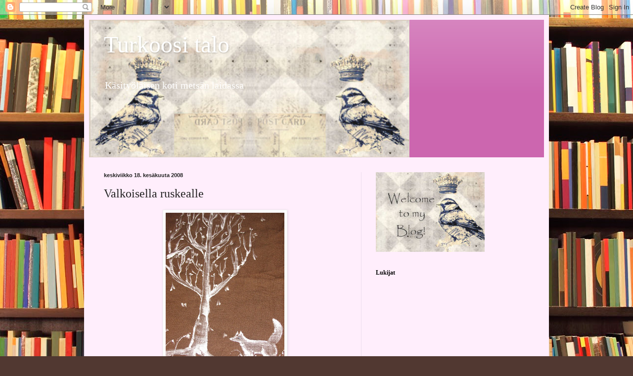

--- FILE ---
content_type: text/html; charset=UTF-8
request_url: https://turkoositalo.blogspot.com/2008/06/valkoisella-ruskealle.html
body_size: 14380
content:
<!DOCTYPE html>
<html class='v2' dir='ltr' lang='fi'>
<head>
<link href='https://www.blogger.com/static/v1/widgets/4128112664-css_bundle_v2.css' rel='stylesheet' type='text/css'/>
<meta content='width=1100' name='viewport'/>
<meta content='text/html; charset=UTF-8' http-equiv='Content-Type'/>
<meta content='blogger' name='generator'/>
<link href='https://turkoositalo.blogspot.com/favicon.ico' rel='icon' type='image/x-icon'/>
<link href='http://turkoositalo.blogspot.com/2008/06/valkoisella-ruskealle.html' rel='canonical'/>
<link rel="alternate" type="application/atom+xml" title="Turkoosi talo - Atom" href="https://turkoositalo.blogspot.com/feeds/posts/default" />
<link rel="alternate" type="application/rss+xml" title="Turkoosi talo - RSS" href="https://turkoositalo.blogspot.com/feeds/posts/default?alt=rss" />
<link rel="service.post" type="application/atom+xml" title="Turkoosi talo - Atom" href="https://www.blogger.com/feeds/4683918273563681807/posts/default" />

<link rel="alternate" type="application/atom+xml" title="Turkoosi talo - Atom" href="https://turkoositalo.blogspot.com/feeds/1972344256656308891/comments/default" />
<!--Can't find substitution for tag [blog.ieCssRetrofitLinks]-->
<link href='https://blogger.googleusercontent.com/img/b/R29vZ2xl/AVvXsEgXcPhKD3MsU97z41OPS-1nUAG0BJceDZWA3FwKG4qNzAUu4xSX9QTk4kcEdDr_GIXvP62lXLnLE8x4d8opfuxw582kGAfBzl7W48UltAwK2GlBjfVjcI46dbcKSUDAyvPzdhsgKmifNbE/s320/100608+001.jpg' rel='image_src'/>
<meta content='http://turkoositalo.blogspot.com/2008/06/valkoisella-ruskealle.html' property='og:url'/>
<meta content='Valkoisella ruskealle' property='og:title'/>
<meta content='Omista aiheistaan ei tunnu pääsevän eroon. Värjäsin pellavaa mekkoihin, ruskeaa oli tilattu ja tilkkuja tietysti jäi. Lauantain työnäytökses...' property='og:description'/>
<meta content='https://blogger.googleusercontent.com/img/b/R29vZ2xl/AVvXsEgXcPhKD3MsU97z41OPS-1nUAG0BJceDZWA3FwKG4qNzAUu4xSX9QTk4kcEdDr_GIXvP62lXLnLE8x4d8opfuxw582kGAfBzl7W48UltAwK2GlBjfVjcI46dbcKSUDAyvPzdhsgKmifNbE/w1200-h630-p-k-no-nu/100608+001.jpg' property='og:image'/>
<title>Turkoosi talo: Valkoisella ruskealle</title>
<style id='page-skin-1' type='text/css'><!--
/*
-----------------------------------------------
Blogger Template Style
Name:     Simple
Designer: Blogger
URL:      www.blogger.com
----------------------------------------------- */
/* Content
----------------------------------------------- */
body {
font: normal normal 14px Georgia, Utopia, 'Palatino Linotype', Palatino, serif;
color: #222222;
background: #513831 url(//themes.googleusercontent.com/image?id=1KH22PlFqsiVYxboQNAoJjYmRbw5M4REHmdJbHT5M2x9zVMGrCqwSjZvaQW_A10KPc6Il) repeat scroll top center /* Credit: luoman (http://www.istockphoto.com/googleimages.php?id=11394138&amp;platform=blogger) */;
padding: 0 40px 40px 40px;
}
html body .region-inner {
min-width: 0;
max-width: 100%;
width: auto;
}
h2 {
font-size: 22px;
}
a:link {
text-decoration:none;
color: #7f0099;
}
a:visited {
text-decoration:none;
color: #888888;
}
a:hover {
text-decoration:underline;
color: #9800ff;
}
.body-fauxcolumn-outer .fauxcolumn-inner {
background: transparent none repeat scroll top left;
_background-image: none;
}
.body-fauxcolumn-outer .cap-top {
position: absolute;
z-index: 1;
height: 400px;
width: 100%;
}
.body-fauxcolumn-outer .cap-top .cap-left {
width: 100%;
background: transparent none repeat-x scroll top left;
_background-image: none;
}
.content-outer {
-moz-box-shadow: 0 0 40px rgba(0, 0, 0, .15);
-webkit-box-shadow: 0 0 5px rgba(0, 0, 0, .15);
-goog-ms-box-shadow: 0 0 10px #333333;
box-shadow: 0 0 40px rgba(0, 0, 0, .15);
margin-bottom: 1px;
}
.content-inner {
padding: 10px 10px;
}
.content-inner {
background-color: #ffeefc;
}
/* Header
----------------------------------------------- */
.header-outer {
background: #cc66af url(//www.blogblog.com/1kt/simple/gradients_light.png) repeat-x scroll 0 -400px;
_background-image: none;
}
.Header h1 {
font: normal normal 48px Georgia, Utopia, 'Palatino Linotype', Palatino, serif;
color: #ffffff;
text-shadow: 1px 2px 3px rgba(0, 0, 0, .2);
}
.Header h1 a {
color: #ffffff;
}
.Header .description {
font-size: 140%;
color: #ffffff;
}
.header-inner .Header .titlewrapper {
padding: 22px 30px;
}
.header-inner .Header .descriptionwrapper {
padding: 0 30px;
}
/* Tabs
----------------------------------------------- */
.tabs-inner .section:first-child {
border-top: 0 solid #edddee;
}
.tabs-inner .section:first-child ul {
margin-top: -0;
border-top: 0 solid #edddee;
border-left: 0 solid #edddee;
border-right: 0 solid #edddee;
}
.tabs-inner .widget ul {
background: #ffeefc none repeat-x scroll 0 -800px;
_background-image: none;
border-bottom: 1px solid #edddee;
margin-top: 0;
margin-left: -30px;
margin-right: -30px;
}
.tabs-inner .widget li a {
display: inline-block;
padding: .6em 1em;
font: normal normal 16px Georgia, Utopia, 'Palatino Linotype', Palatino, serif;
color: #997799;
border-left: 1px solid #ffeefc;
border-right: 1px solid #edddee;
}
.tabs-inner .widget li:first-child a {
border-left: none;
}
.tabs-inner .widget li.selected a, .tabs-inner .widget li a:hover {
color: #000000;
background-color: #ffeefc;
text-decoration: none;
}
/* Columns
----------------------------------------------- */
.main-outer {
border-top: 0 solid #edddee;
}
.fauxcolumn-left-outer .fauxcolumn-inner {
border-right: 1px solid #edddee;
}
.fauxcolumn-right-outer .fauxcolumn-inner {
border-left: 1px solid #edddee;
}
/* Headings
----------------------------------------------- */
div.widget > h2,
div.widget h2.title {
margin: 0 0 1em 0;
font: normal bold 12px Georgia, Utopia, 'Palatino Linotype', Palatino, serif;
color: #000000;
}
/* Widgets
----------------------------------------------- */
.widget .zippy {
color: #999999;
text-shadow: 2px 2px 1px rgba(0, 0, 0, .1);
}
.widget .popular-posts ul {
list-style: none;
}
/* Posts
----------------------------------------------- */
h2.date-header {
font: normal bold 11px Arial, Tahoma, Helvetica, FreeSans, sans-serif;
}
.date-header span {
background-color: transparent;
color: #222222;
padding: inherit;
letter-spacing: inherit;
margin: inherit;
}
.main-inner {
padding-top: 30px;
padding-bottom: 30px;
}
.main-inner .column-center-inner {
padding: 0 15px;
}
.main-inner .column-center-inner .section {
margin: 0 15px;
}
.post {
margin: 0 0 25px 0;
}
h3.post-title, .comments h4 {
font: normal normal 24px Georgia, Utopia, 'Palatino Linotype', Palatino, serif;
margin: .75em 0 0;
}
.post-body {
font-size: 110%;
line-height: 1.4;
position: relative;
}
.post-body img, .post-body .tr-caption-container, .Profile img, .Image img,
.BlogList .item-thumbnail img {
padding: 2px;
background: #ffffff;
border: 1px solid #eeeeee;
-moz-box-shadow: 1px 1px 5px rgba(0, 0, 0, .1);
-webkit-box-shadow: 1px 1px 5px rgba(0, 0, 0, .1);
box-shadow: 1px 1px 5px rgba(0, 0, 0, .1);
}
.post-body img, .post-body .tr-caption-container {
padding: 5px;
}
.post-body .tr-caption-container {
color: #222222;
}
.post-body .tr-caption-container img {
padding: 0;
background: transparent;
border: none;
-moz-box-shadow: 0 0 0 rgba(0, 0, 0, .1);
-webkit-box-shadow: 0 0 0 rgba(0, 0, 0, .1);
box-shadow: 0 0 0 rgba(0, 0, 0, .1);
}
.post-header {
margin: 0 0 1.5em;
line-height: 1.6;
font-size: 90%;
}
.post-footer {
margin: 20px -2px 0;
padding: 5px 10px;
color: #66555e;
background-color: #eeddea;
border-bottom: 1px solid #eeeeee;
line-height: 1.6;
font-size: 90%;
}
#comments .comment-author {
padding-top: 1.5em;
border-top: 1px solid #edddee;
background-position: 0 1.5em;
}
#comments .comment-author:first-child {
padding-top: 0;
border-top: none;
}
.avatar-image-container {
margin: .2em 0 0;
}
#comments .avatar-image-container img {
border: 1px solid #eeeeee;
}
/* Comments
----------------------------------------------- */
.comments .comments-content .icon.blog-author {
background-repeat: no-repeat;
background-image: url([data-uri]);
}
.comments .comments-content .loadmore a {
border-top: 1px solid #999999;
border-bottom: 1px solid #999999;
}
.comments .comment-thread.inline-thread {
background-color: #eeddea;
}
.comments .continue {
border-top: 2px solid #999999;
}
/* Accents
---------------------------------------------- */
.section-columns td.columns-cell {
border-left: 1px solid #edddee;
}
.blog-pager {
background: transparent none no-repeat scroll top center;
}
.blog-pager-older-link, .home-link,
.blog-pager-newer-link {
background-color: #ffeefc;
padding: 5px;
}
.footer-outer {
border-top: 0 dashed #bbbbbb;
}
/* Mobile
----------------------------------------------- */
body.mobile  {
background-size: auto;
}
.mobile .body-fauxcolumn-outer {
background: transparent none repeat scroll top left;
}
.mobile .body-fauxcolumn-outer .cap-top {
background-size: 100% auto;
}
.mobile .content-outer {
-webkit-box-shadow: 0 0 3px rgba(0, 0, 0, .15);
box-shadow: 0 0 3px rgba(0, 0, 0, .15);
}
.mobile .tabs-inner .widget ul {
margin-left: 0;
margin-right: 0;
}
.mobile .post {
margin: 0;
}
.mobile .main-inner .column-center-inner .section {
margin: 0;
}
.mobile .date-header span {
padding: 0.1em 10px;
margin: 0 -10px;
}
.mobile h3.post-title {
margin: 0;
}
.mobile .blog-pager {
background: transparent none no-repeat scroll top center;
}
.mobile .footer-outer {
border-top: none;
}
.mobile .main-inner, .mobile .footer-inner {
background-color: #ffeefc;
}
.mobile-index-contents {
color: #222222;
}
.mobile-link-button {
background-color: #7f0099;
}
.mobile-link-button a:link, .mobile-link-button a:visited {
color: #ffffff;
}
.mobile .tabs-inner .section:first-child {
border-top: none;
}
.mobile .tabs-inner .PageList .widget-content {
background-color: #ffeefc;
color: #000000;
border-top: 1px solid #edddee;
border-bottom: 1px solid #edddee;
}
.mobile .tabs-inner .PageList .widget-content .pagelist-arrow {
border-left: 1px solid #edddee;
}

--></style>
<style id='template-skin-1' type='text/css'><!--
body {
min-width: 940px;
}
.content-outer, .content-fauxcolumn-outer, .region-inner {
min-width: 940px;
max-width: 940px;
_width: 940px;
}
.main-inner .columns {
padding-left: 0;
padding-right: 370px;
}
.main-inner .fauxcolumn-center-outer {
left: 0;
right: 370px;
/* IE6 does not respect left and right together */
_width: expression(this.parentNode.offsetWidth -
parseInt("0") -
parseInt("370px") + 'px');
}
.main-inner .fauxcolumn-left-outer {
width: 0;
}
.main-inner .fauxcolumn-right-outer {
width: 370px;
}
.main-inner .column-left-outer {
width: 0;
right: 100%;
margin-left: -0;
}
.main-inner .column-right-outer {
width: 370px;
margin-right: -370px;
}
#layout {
min-width: 0;
}
#layout .content-outer {
min-width: 0;
width: 800px;
}
#layout .region-inner {
min-width: 0;
width: auto;
}
body#layout div.add_widget {
padding: 8px;
}
body#layout div.add_widget a {
margin-left: 32px;
}
--></style>
<style>
    body {background-image:url(\/\/themes.googleusercontent.com\/image?id=1KH22PlFqsiVYxboQNAoJjYmRbw5M4REHmdJbHT5M2x9zVMGrCqwSjZvaQW_A10KPc6Il);}
    
@media (max-width: 200px) { body {background-image:url(\/\/themes.googleusercontent.com\/image?id=1KH22PlFqsiVYxboQNAoJjYmRbw5M4REHmdJbHT5M2x9zVMGrCqwSjZvaQW_A10KPc6Il&options=w200);}}
@media (max-width: 400px) and (min-width: 201px) { body {background-image:url(\/\/themes.googleusercontent.com\/image?id=1KH22PlFqsiVYxboQNAoJjYmRbw5M4REHmdJbHT5M2x9zVMGrCqwSjZvaQW_A10KPc6Il&options=w400);}}
@media (max-width: 800px) and (min-width: 401px) { body {background-image:url(\/\/themes.googleusercontent.com\/image?id=1KH22PlFqsiVYxboQNAoJjYmRbw5M4REHmdJbHT5M2x9zVMGrCqwSjZvaQW_A10KPc6Il&options=w800);}}
@media (max-width: 1200px) and (min-width: 801px) { body {background-image:url(\/\/themes.googleusercontent.com\/image?id=1KH22PlFqsiVYxboQNAoJjYmRbw5M4REHmdJbHT5M2x9zVMGrCqwSjZvaQW_A10KPc6Il&options=w1200);}}
/* Last tag covers anything over one higher than the previous max-size cap. */
@media (min-width: 1201px) { body {background-image:url(\/\/themes.googleusercontent.com\/image?id=1KH22PlFqsiVYxboQNAoJjYmRbw5M4REHmdJbHT5M2x9zVMGrCqwSjZvaQW_A10KPc6Il&options=w1600);}}
  </style>
<link href='https://www.blogger.com/dyn-css/authorization.css?targetBlogID=4683918273563681807&amp;zx=a27ecfcd-a07e-4b57-9219-e78d017dbd36' media='none' onload='if(media!=&#39;all&#39;)media=&#39;all&#39;' rel='stylesheet'/><noscript><link href='https://www.blogger.com/dyn-css/authorization.css?targetBlogID=4683918273563681807&amp;zx=a27ecfcd-a07e-4b57-9219-e78d017dbd36' rel='stylesheet'/></noscript>
<meta name='google-adsense-platform-account' content='ca-host-pub-1556223355139109'/>
<meta name='google-adsense-platform-domain' content='blogspot.com'/>

</head>
<body class='loading variant-literate'>
<div class='navbar section' id='navbar' name='Navigointipalkki'><div class='widget Navbar' data-version='1' id='Navbar1'><script type="text/javascript">
    function setAttributeOnload(object, attribute, val) {
      if(window.addEventListener) {
        window.addEventListener('load',
          function(){ object[attribute] = val; }, false);
      } else {
        window.attachEvent('onload', function(){ object[attribute] = val; });
      }
    }
  </script>
<div id="navbar-iframe-container"></div>
<script type="text/javascript" src="https://apis.google.com/js/platform.js"></script>
<script type="text/javascript">
      gapi.load("gapi.iframes:gapi.iframes.style.bubble", function() {
        if (gapi.iframes && gapi.iframes.getContext) {
          gapi.iframes.getContext().openChild({
              url: 'https://www.blogger.com/navbar/4683918273563681807?po\x3d1972344256656308891\x26origin\x3dhttps://turkoositalo.blogspot.com',
              where: document.getElementById("navbar-iframe-container"),
              id: "navbar-iframe"
          });
        }
      });
    </script><script type="text/javascript">
(function() {
var script = document.createElement('script');
script.type = 'text/javascript';
script.src = '//pagead2.googlesyndication.com/pagead/js/google_top_exp.js';
var head = document.getElementsByTagName('head')[0];
if (head) {
head.appendChild(script);
}})();
</script>
</div></div>
<div class='body-fauxcolumns'>
<div class='fauxcolumn-outer body-fauxcolumn-outer'>
<div class='cap-top'>
<div class='cap-left'></div>
<div class='cap-right'></div>
</div>
<div class='fauxborder-left'>
<div class='fauxborder-right'></div>
<div class='fauxcolumn-inner'>
</div>
</div>
<div class='cap-bottom'>
<div class='cap-left'></div>
<div class='cap-right'></div>
</div>
</div>
</div>
<div class='content'>
<div class='content-fauxcolumns'>
<div class='fauxcolumn-outer content-fauxcolumn-outer'>
<div class='cap-top'>
<div class='cap-left'></div>
<div class='cap-right'></div>
</div>
<div class='fauxborder-left'>
<div class='fauxborder-right'></div>
<div class='fauxcolumn-inner'>
</div>
</div>
<div class='cap-bottom'>
<div class='cap-left'></div>
<div class='cap-right'></div>
</div>
</div>
</div>
<div class='content-outer'>
<div class='content-cap-top cap-top'>
<div class='cap-left'></div>
<div class='cap-right'></div>
</div>
<div class='fauxborder-left content-fauxborder-left'>
<div class='fauxborder-right content-fauxborder-right'></div>
<div class='content-inner'>
<header>
<div class='header-outer'>
<div class='header-cap-top cap-top'>
<div class='cap-left'></div>
<div class='cap-right'></div>
</div>
<div class='fauxborder-left header-fauxborder-left'>
<div class='fauxborder-right header-fauxborder-right'></div>
<div class='region-inner header-inner'>
<div class='header section' id='header' name='Otsikko'><div class='widget Header' data-version='1' id='Header1'>
<div id="header-inner" style="background-image: url(&quot;//1.bp.blogspot.com/_2oMbL1fLCDw/SnmjSbww2UI/AAAAAAAABFk/C-PYN9HYf-E/S1600-R/a+bird+header+2+column.jpg&quot;); background-position: left; width: 648px; min-height: 278px; _height: 278px; background-repeat: no-repeat; ">
<div class='titlewrapper' style='background: transparent'>
<h1 class='title' style='background: transparent; border-width: 0px'>
<a href='https://turkoositalo.blogspot.com/'>
Turkoosi talo
</a>
</h1>
</div>
<div class='descriptionwrapper'>
<p class='description'><span>Käsityöläisen koti metsän laidassa</span></p>
</div>
</div>
</div></div>
</div>
</div>
<div class='header-cap-bottom cap-bottom'>
<div class='cap-left'></div>
<div class='cap-right'></div>
</div>
</div>
</header>
<div class='tabs-outer'>
<div class='tabs-cap-top cap-top'>
<div class='cap-left'></div>
<div class='cap-right'></div>
</div>
<div class='fauxborder-left tabs-fauxborder-left'>
<div class='fauxborder-right tabs-fauxborder-right'></div>
<div class='region-inner tabs-inner'>
<div class='tabs no-items section' id='crosscol' name='Kaikki sarakkeet'></div>
<div class='tabs no-items section' id='crosscol-overflow' name='Cross-Column 2'></div>
</div>
</div>
<div class='tabs-cap-bottom cap-bottom'>
<div class='cap-left'></div>
<div class='cap-right'></div>
</div>
</div>
<div class='main-outer'>
<div class='main-cap-top cap-top'>
<div class='cap-left'></div>
<div class='cap-right'></div>
</div>
<div class='fauxborder-left main-fauxborder-left'>
<div class='fauxborder-right main-fauxborder-right'></div>
<div class='region-inner main-inner'>
<div class='columns fauxcolumns'>
<div class='fauxcolumn-outer fauxcolumn-center-outer'>
<div class='cap-top'>
<div class='cap-left'></div>
<div class='cap-right'></div>
</div>
<div class='fauxborder-left'>
<div class='fauxborder-right'></div>
<div class='fauxcolumn-inner'>
</div>
</div>
<div class='cap-bottom'>
<div class='cap-left'></div>
<div class='cap-right'></div>
</div>
</div>
<div class='fauxcolumn-outer fauxcolumn-left-outer'>
<div class='cap-top'>
<div class='cap-left'></div>
<div class='cap-right'></div>
</div>
<div class='fauxborder-left'>
<div class='fauxborder-right'></div>
<div class='fauxcolumn-inner'>
</div>
</div>
<div class='cap-bottom'>
<div class='cap-left'></div>
<div class='cap-right'></div>
</div>
</div>
<div class='fauxcolumn-outer fauxcolumn-right-outer'>
<div class='cap-top'>
<div class='cap-left'></div>
<div class='cap-right'></div>
</div>
<div class='fauxborder-left'>
<div class='fauxborder-right'></div>
<div class='fauxcolumn-inner'>
</div>
</div>
<div class='cap-bottom'>
<div class='cap-left'></div>
<div class='cap-right'></div>
</div>
</div>
<!-- corrects IE6 width calculation -->
<div class='columns-inner'>
<div class='column-center-outer'>
<div class='column-center-inner'>
<div class='main section' id='main' name='Ensisijainen'><div class='widget Blog' data-version='1' id='Blog1'>
<div class='blog-posts hfeed'>

          <div class="date-outer">
        
<h2 class='date-header'><span>keskiviikko 18. kesäkuuta 2008</span></h2>

          <div class="date-posts">
        
<div class='post-outer'>
<div class='post hentry uncustomized-post-template' itemprop='blogPost' itemscope='itemscope' itemtype='http://schema.org/BlogPosting'>
<meta content='https://blogger.googleusercontent.com/img/b/R29vZ2xl/AVvXsEgXcPhKD3MsU97z41OPS-1nUAG0BJceDZWA3FwKG4qNzAUu4xSX9QTk4kcEdDr_GIXvP62lXLnLE8x4d8opfuxw582kGAfBzl7W48UltAwK2GlBjfVjcI46dbcKSUDAyvPzdhsgKmifNbE/s320/100608+001.jpg' itemprop='image_url'/>
<meta content='4683918273563681807' itemprop='blogId'/>
<meta content='1972344256656308891' itemprop='postId'/>
<a name='1972344256656308891'></a>
<h3 class='post-title entry-title' itemprop='name'>
Valkoisella ruskealle
</h3>
<div class='post-header'>
<div class='post-header-line-1'></div>
</div>
<div class='post-body entry-content' id='post-body-1972344256656308891' itemprop='description articleBody'>
<a href="https://blogger.googleusercontent.com/img/b/R29vZ2xl/AVvXsEgXcPhKD3MsU97z41OPS-1nUAG0BJceDZWA3FwKG4qNzAUu4xSX9QTk4kcEdDr_GIXvP62lXLnLE8x4d8opfuxw582kGAfBzl7W48UltAwK2GlBjfVjcI46dbcKSUDAyvPzdhsgKmifNbE/s1600-h/100608+001.jpg"><img alt="" border="0" id="BLOGGER_PHOTO_ID_5213248242977602818" src="https://blogger.googleusercontent.com/img/b/R29vZ2xl/AVvXsEgXcPhKD3MsU97z41OPS-1nUAG0BJceDZWA3FwKG4qNzAUu4xSX9QTk4kcEdDr_GIXvP62lXLnLE8x4d8opfuxw582kGAfBzl7W48UltAwK2GlBjfVjcI46dbcKSUDAyvPzdhsgKmifNbE/s320/100608+001.jpg" style="display:block; margin:0px auto 10px; text-align:center;cursor:pointer; cursor:hand;" /></a>Omista aiheistaan ei tunnu pääsevän eroon. Värjäsin pellavaa mekkoihin, ruskeaa oli tilattu ja tilkkuja tietysti jäi. Lauantain työnäytöksessä sitten maalasin valkoisella tekstiilivärillä kuvia. Nyt kirmasivat ketut ja peurat ympäriinsä.<br /><a href="https://blogger.googleusercontent.com/img/b/R29vZ2xl/AVvXsEiswRPXJX9gIpTEd1OGltflcrh4_ktOcMCRP-WeAS7NDXmvv6KEx5-kVL3c77vwo5P_aMkURuq1GaY7Sj1wD53fsZQp_BoS1_b77i5zEN_Xg1Z-EHAPJ3kZEm_3qbrbNNbIjozgG1DYxkI/s1600-h/100608+002.jpg"><img alt="" border="0" id="BLOGGER_PHOTO_ID_5213248255053876194" src="https://blogger.googleusercontent.com/img/b/R29vZ2xl/AVvXsEiswRPXJX9gIpTEd1OGltflcrh4_ktOcMCRP-WeAS7NDXmvv6KEx5-kVL3c77vwo5P_aMkURuq1GaY7Sj1wD53fsZQp_BoS1_b77i5zEN_Xg1Z-EHAPJ3kZEm_3qbrbNNbIjozgG1DYxkI/s320/100608+002.jpg" style="display:block; margin:0px auto 10px; text-align:center;cursor:pointer; cursor:hand;" /></a>Kuviin tietysti on taas ollut esikuvia. Aamulla kun ajoin kaupungille, peura seisoi pellossa ja katseli minua. Lähimetsä kumpuaa ääniä. Kyyhkyt pesivät, erilaiset linnut täyttävät ilman äänellään. Katselen olohuoneen ikkunasta joka ilta luonnon järjestämää näytelmää. Pöllö metsästää pellon yllä, siivet levällään, liitäen äänettömästi ja äärimmäisen tehokkaasti. Henkilökohtaisesti iloitsen pöllö ystävän tehokkuudesta. Kasvihuoneeni loukko pysyy tyhjempänä.<br /><a href="https://blogger.googleusercontent.com/img/b/R29vZ2xl/AVvXsEhs4YDIcSUYbWXg1_VmlUhotrccTUNjaWRzo2HmxKXr_eDmBdKCIu2whWKInqnOtwb9DkRb5XSh-Sq-GWpoHyI_qBAPJpZMbqS3_NHq5njs0832JATli1-ubFM4ZrIfEGxw8hof1NRDtKk/s1600-h/100608+003.jpg"><img alt="" border="0" id="BLOGGER_PHOTO_ID_5213248387348148482" src="https://blogger.googleusercontent.com/img/b/R29vZ2xl/AVvXsEhs4YDIcSUYbWXg1_VmlUhotrccTUNjaWRzo2HmxKXr_eDmBdKCIu2whWKInqnOtwb9DkRb5XSh-Sq-GWpoHyI_qBAPJpZMbqS3_NHq5njs0832JATli1-ubFM4ZrIfEGxw8hof1NRDtKk/s320/100608+003.jpg" style="display:block; margin:0px auto 10px; text-align:center;cursor:pointer; cursor:hand;" /></a><br /><blockquote></blockquote><blockquote></blockquote><blockquote></blockquote>
<div style='clear: both;'></div>
</div>
<div class='post-footer'>
<div class='post-footer-line post-footer-line-1'>
<span class='post-author vcard'>
Lähettänyt
<span class='fn' itemprop='author' itemscope='itemscope' itemtype='http://schema.org/Person'>
<meta content='https://www.blogger.com/profile/10452088031876363773' itemprop='url'/>
<a class='g-profile' href='https://www.blogger.com/profile/10452088031876363773' rel='author' title='author profile'>
<span itemprop='name'>tiiu</span>
</a>
</span>
</span>
<span class='post-timestamp'>
klo
<meta content='http://turkoositalo.blogspot.com/2008/06/valkoisella-ruskealle.html' itemprop='url'/>
<a class='timestamp-link' href='https://turkoositalo.blogspot.com/2008/06/valkoisella-ruskealle.html' rel='bookmark' title='permanent link'><abbr class='published' itemprop='datePublished' title='2008-06-18T18:41:00+03:00'>18.41</abbr></a>
</span>
<span class='post-comment-link'>
</span>
<span class='post-icons'>
<span class='item-control blog-admin pid-376420876'>
<a href='https://www.blogger.com/post-edit.g?blogID=4683918273563681807&postID=1972344256656308891&from=pencil' title='Muokkaa tekstiä'>
<img alt='' class='icon-action' height='18' src='https://resources.blogblog.com/img/icon18_edit_allbkg.gif' width='18'/>
</a>
</span>
</span>
<div class='post-share-buttons goog-inline-block'>
</div>
</div>
<div class='post-footer-line post-footer-line-2'>
<span class='post-labels'>
</span>
</div>
<div class='post-footer-line post-footer-line-3'>
<span class='post-location'>
</span>
</div>
</div>
</div>
<div class='comments' id='comments'>
<a name='comments'></a>
<h4>7 kommenttia:</h4>
<div id='Blog1_comments-block-wrapper'>
<dl class='avatar-comment-indent' id='comments-block'>
<dt class='comment-author ' id='c2212248140183346562'>
<a name='c2212248140183346562'></a>
<div class="avatar-image-container vcard"><span dir="ltr"><a href="https://www.blogger.com/profile/13627718404141969511" target="" rel="nofollow" onclick="" class="avatar-hovercard" id="av-2212248140183346562-13627718404141969511"><img src="https://resources.blogblog.com/img/blank.gif" width="35" height="35" class="delayLoad" style="display: none;" longdesc="//blogger.googleusercontent.com/img/b/R29vZ2xl/AVvXsEiSWVJnjIfIxd9uIsNjjZrHyx69ta9bfEgT1ImuBi7V8_GzEobSBJSHJL8K1xqYKxu0ODcNK1hi7WHOo3sdtmFTJkj8iMWl_NjA7WpMcYYE15akwlML5nI0CFaXD9IkXg/s45-c/mari.jpg" alt="" title="Mari">

<noscript><img src="//blogger.googleusercontent.com/img/b/R29vZ2xl/AVvXsEiSWVJnjIfIxd9uIsNjjZrHyx69ta9bfEgT1ImuBi7V8_GzEobSBJSHJL8K1xqYKxu0ODcNK1hi7WHOo3sdtmFTJkj8iMWl_NjA7WpMcYYE15akwlML5nI0CFaXD9IkXg/s45-c/mari.jpg" width="35" height="35" class="photo" alt=""></noscript></a></span></div>
<a href='https://www.blogger.com/profile/13627718404141969511' rel='nofollow'>Mari</a>
kirjoitti...
</dt>
<dd class='comment-body' id='Blog1_cmt-2212248140183346562'>
<p>
Upeita töitä! Rauhallista juhannuksen aikaa sinulle Tiiu:)<BR/><BR/>Mari
</p>
</dd>
<dd class='comment-footer'>
<span class='comment-timestamp'>
<a href='https://turkoositalo.blogspot.com/2008/06/valkoisella-ruskealle.html?showComment=1213807080000#c2212248140183346562' title='comment permalink'>
18. kesäkuuta 2008 klo 19.38
</a>
<span class='item-control blog-admin pid-1748567047'>
<a class='comment-delete' href='https://www.blogger.com/comment/delete/4683918273563681807/2212248140183346562' title='Poista kommentti'>
<img src='https://resources.blogblog.com/img/icon_delete13.gif'/>
</a>
</span>
</span>
</dd>
<dt class='comment-author ' id='c5173391759913085087'>
<a name='c5173391759913085087'></a>
<div class="avatar-image-container vcard"><span dir="ltr"><a href="https://www.blogger.com/profile/16108382524496114436" target="" rel="nofollow" onclick="" class="avatar-hovercard" id="av-5173391759913085087-16108382524496114436"><img src="https://resources.blogblog.com/img/blank.gif" width="35" height="35" class="delayLoad" style="display: none;" longdesc="//blogger.googleusercontent.com/img/b/R29vZ2xl/AVvXsEiaAcdIlGigx04rcEH2Ai87W_84tg4QHAXonK1uWDLmK_vVNDnPwJjunYIpOze41y70mXC71ovrUjN-V4bv3lgu3c2JFk28ubTkST9s_HCPdZvxaVxknbbeJ_-ypEcW9A/s45-c/Melender9288pieni+%282%29.jpg" alt="" title="arleena">

<noscript><img src="//blogger.googleusercontent.com/img/b/R29vZ2xl/AVvXsEiaAcdIlGigx04rcEH2Ai87W_84tg4QHAXonK1uWDLmK_vVNDnPwJjunYIpOze41y70mXC71ovrUjN-V4bv3lgu3c2JFk28ubTkST9s_HCPdZvxaVxknbbeJ_-ypEcW9A/s45-c/Melender9288pieni+%282%29.jpg" width="35" height="35" class="photo" alt=""></noscript></a></span></div>
<a href='https://www.blogger.com/profile/16108382524496114436' rel='nofollow'>arleena</a>
kirjoitti...
</dt>
<dd class='comment-body' id='Blog1_cmt-5173391759913085087'>
<p>
Kauniita kuin maalauksia ovat työsi.<BR/>Kertomasi kuulosta iki-ihanalta luontokuvaukselta, pieni katkelma suomalaista kesää.
</p>
</dd>
<dd class='comment-footer'>
<span class='comment-timestamp'>
<a href='https://turkoositalo.blogspot.com/2008/06/valkoisella-ruskealle.html?showComment=1213812600000#c5173391759913085087' title='comment permalink'>
18. kesäkuuta 2008 klo 21.10
</a>
<span class='item-control blog-admin pid-1308571016'>
<a class='comment-delete' href='https://www.blogger.com/comment/delete/4683918273563681807/5173391759913085087' title='Poista kommentti'>
<img src='https://resources.blogblog.com/img/icon_delete13.gif'/>
</a>
</span>
</span>
</dd>
<dt class='comment-author ' id='c2721447711785346934'>
<a name='c2721447711785346934'></a>
<div class="avatar-image-container avatar-stock"><span dir="ltr"><img src="//resources.blogblog.com/img/blank.gif" width="35" height="35" alt="" title="Anonyymi">

</span></div>
Anonyymi
kirjoitti...
</dt>
<dd class='comment-body' id='Blog1_cmt-2721447711785346934'>
<p>
Kauniita ovat, kuin jostain lapsuuden satukirjasta...<BR/>Pöllöä (tai luulen sitä vielä ainakin pöllöksi) olen kanssa seuraillut nyt muutamina aamuina aamulenkillä, niin leyhyttelee pellon yllä.
</p>
</dd>
<dd class='comment-footer'>
<span class='comment-timestamp'>
<a href='https://turkoositalo.blogspot.com/2008/06/valkoisella-ruskealle.html?showComment=1213858440000#c2721447711785346934' title='comment permalink'>
19. kesäkuuta 2008 klo 9.54
</a>
<span class='item-control blog-admin pid-1285404752'>
<a class='comment-delete' href='https://www.blogger.com/comment/delete/4683918273563681807/2721447711785346934' title='Poista kommentti'>
<img src='https://resources.blogblog.com/img/icon_delete13.gif'/>
</a>
</span>
</span>
</dd>
<dt class='comment-author ' id='c2612655440362769226'>
<a name='c2612655440362769226'></a>
<div class="avatar-image-container vcard"><span dir="ltr"><a href="https://www.blogger.com/profile/07261876904764877474" target="" rel="nofollow" onclick="" class="avatar-hovercard" id="av-2612655440362769226-07261876904764877474"><img src="https://resources.blogblog.com/img/blank.gif" width="35" height="35" class="delayLoad" style="display: none;" longdesc="//2.bp.blogspot.com/-Ong4DkC08sY/ZWhFRIonSJI/AAAAAAAAJPQ/QbaVwapG7AUl2e8HnZG9x9OGau1hQ7DjACK4BGAYYCw/s35/20150515_050438.jpg" alt="" title="Mimmi">

<noscript><img src="//2.bp.blogspot.com/-Ong4DkC08sY/ZWhFRIonSJI/AAAAAAAAJPQ/QbaVwapG7AUl2e8HnZG9x9OGau1hQ7DjACK4BGAYYCw/s35/20150515_050438.jpg" width="35" height="35" class="photo" alt=""></noscript></a></span></div>
<a href='https://www.blogger.com/profile/07261876904764877474' rel='nofollow'>Mimmi</a>
kirjoitti...
</dt>
<dd class='comment-body' id='Blog1_cmt-2612655440362769226'>
<p>
Kauniita kankaita .. ja ihanat värisävyt..  :)<BR/><BR/>Oikein hyvää juhannusta!
</p>
</dd>
<dd class='comment-footer'>
<span class='comment-timestamp'>
<a href='https://turkoositalo.blogspot.com/2008/06/valkoisella-ruskealle.html?showComment=1213862100000#c2612655440362769226' title='comment permalink'>
19. kesäkuuta 2008 klo 10.55
</a>
<span class='item-control blog-admin pid-1985476572'>
<a class='comment-delete' href='https://www.blogger.com/comment/delete/4683918273563681807/2612655440362769226' title='Poista kommentti'>
<img src='https://resources.blogblog.com/img/icon_delete13.gif'/>
</a>
</span>
</span>
</dd>
<dt class='comment-author ' id='c4035670543203322760'>
<a name='c4035670543203322760'></a>
<div class="avatar-image-container avatar-stock"><span dir="ltr"><img src="//resources.blogblog.com/img/blank.gif" width="35" height="35" alt="" title="Anonyymi">

</span></div>
Anonyymi
kirjoitti...
</dt>
<dd class='comment-body' id='Blog1_cmt-4035670543203322760'>
<p>
Sadunomainen tunnelma minullekin noista kuvistasi välittyy.<BR/><BR/>Leppoisaa juhannuksenaikaa :)
</p>
</dd>
<dd class='comment-footer'>
<span class='comment-timestamp'>
<a href='https://turkoositalo.blogspot.com/2008/06/valkoisella-ruskealle.html?showComment=1213867740000#c4035670543203322760' title='comment permalink'>
19. kesäkuuta 2008 klo 12.29
</a>
<span class='item-control blog-admin pid-1285404752'>
<a class='comment-delete' href='https://www.blogger.com/comment/delete/4683918273563681807/4035670543203322760' title='Poista kommentti'>
<img src='https://resources.blogblog.com/img/icon_delete13.gif'/>
</a>
</span>
</span>
</dd>
<dt class='comment-author ' id='c911565051075233573'>
<a name='c911565051075233573'></a>
<div class="avatar-image-container avatar-stock"><span dir="ltr"><img src="//resources.blogblog.com/img/blank.gif" width="35" height="35" alt="" title="Anonyymi">

</span></div>
Anonyymi
kirjoitti...
</dt>
<dd class='comment-body' id='Blog1_cmt-911565051075233573'>
<p>
Toivotteli siis risulintu, vaikka nimi unohtui.
</p>
</dd>
<dd class='comment-footer'>
<span class='comment-timestamp'>
<a href='https://turkoositalo.blogspot.com/2008/06/valkoisella-ruskealle.html?showComment=1213867800000#c911565051075233573' title='comment permalink'>
19. kesäkuuta 2008 klo 12.30
</a>
<span class='item-control blog-admin pid-1285404752'>
<a class='comment-delete' href='https://www.blogger.com/comment/delete/4683918273563681807/911565051075233573' title='Poista kommentti'>
<img src='https://resources.blogblog.com/img/icon_delete13.gif'/>
</a>
</span>
</span>
</dd>
<dt class='comment-author blog-author' id='c7591946046102716414'>
<a name='c7591946046102716414'></a>
<div class="avatar-image-container avatar-stock"><span dir="ltr"><a href="https://www.blogger.com/profile/10452088031876363773" target="" rel="nofollow" onclick="" class="avatar-hovercard" id="av-7591946046102716414-10452088031876363773"><img src="//www.blogger.com/img/blogger_logo_round_35.png" width="35" height="35" alt="" title="tiiu">

</a></span></div>
<a href='https://www.blogger.com/profile/10452088031876363773' rel='nofollow'>tiiu</a>
kirjoitti...
</dt>
<dd class='comment-body' id='Blog1_cmt-7591946046102716414'>
<p>
Mari, kiva kun piipahtelet. Oikein paljon kiitoksia kommentista.<BR/><BR/>Arleena, kiitos. Onneni on olla keskellä luontoa. Ihailen aina kykyäsi nähdä kauneutta luonnossa, yritän itsekin.<BR/><BR/>Eija, pöllöt metsästävät mielellään reviirittäin, kiikarit mukaan niin laji selviää. Kiitos, satua ja tarua me kaikki tarvitsemme.<BR/><BR/>Helmiliina, kiitos. Ruskea ei tavallisesti ole minun värini mutta tuosta  yhdistelmästä pidin itse myös.<BR/><BR/>Risulintu,eläimet ja metsänmenninkäiset, siinä se satu ja taika. Joko risulinnun pesässä on tontulla tuohimaja.<BR/><BR/>Oikein ihanaa juhannusta kaikille, muistattehan tehdä taikoja.
</p>
</dd>
<dd class='comment-footer'>
<span class='comment-timestamp'>
<a href='https://turkoositalo.blogspot.com/2008/06/valkoisella-ruskealle.html?showComment=1213873140000#c7591946046102716414' title='comment permalink'>
19. kesäkuuta 2008 klo 13.59
</a>
<span class='item-control blog-admin pid-376420876'>
<a class='comment-delete' href='https://www.blogger.com/comment/delete/4683918273563681807/7591946046102716414' title='Poista kommentti'>
<img src='https://resources.blogblog.com/img/icon_delete13.gif'/>
</a>
</span>
</span>
</dd>
</dl>
</div>
<p class='comment-footer'>
<a href='https://www.blogger.com/comment/fullpage/post/4683918273563681807/1972344256656308891' onclick='javascript:window.open(this.href, "bloggerPopup", "toolbar=0,location=0,statusbar=1,menubar=0,scrollbars=yes,width=640,height=500"); return false;'>Lähetä kommentti</a>
</p>
</div>
</div>

        </div></div>
      
</div>
<div class='blog-pager' id='blog-pager'>
<span id='blog-pager-newer-link'>
<a class='blog-pager-newer-link' href='https://turkoositalo.blogspot.com/2008/06/kauppalappu.html' id='Blog1_blog-pager-newer-link' title='Uudempi teksti'>Uudempi teksti</a>
</span>
<span id='blog-pager-older-link'>
<a class='blog-pager-older-link' href='https://turkoositalo.blogspot.com/2008/06/kiirett-pit.html' id='Blog1_blog-pager-older-link' title='Vanhempi viesti'>Vanhempi viesti</a>
</span>
<a class='home-link' href='https://turkoositalo.blogspot.com/'>Etusivu</a>
</div>
<div class='clear'></div>
<div class='post-feeds'>
<div class='feed-links'>
Tilaa:
<a class='feed-link' href='https://turkoositalo.blogspot.com/feeds/1972344256656308891/comments/default' target='_blank' type='application/atom+xml'>Lähetä kommentteja (Atom)</a>
</div>
</div>
</div></div>
</div>
</div>
<div class='column-left-outer'>
<div class='column-left-inner'>
<aside>
</aside>
</div>
</div>
<div class='column-right-outer'>
<div class='column-right-inner'>
<aside>
<div class='sidebar section' id='sidebar-right-1'><div class='widget HTML' data-version='1' id='HTML4'>
<div class='widget-content'>
<img border="0" src="https://blogger.googleusercontent.com/img/b/R29vZ2xl/AVvXsEgIyFotgj9Kdt2lV5owz6ff-h_ERvARnBnpTUhJDica_OPy4-BaXY_V73An5a2KNzFzChNDyCp-gcqlKAVYZjZN6IAggGgJHgx1mTEHCJz2OliJ1fBYPQ1ty8c4kpSH_gEqD5upf6FlPPyO/"/>
</div>
<div class='clear'></div>
</div><div class='widget Followers' data-version='1' id='Followers1'>
<h2 class='title'>Lukijat</h2>
<div class='widget-content'>
<div id='Followers1-wrapper'>
<div style='margin-right:2px;'>
<div><script type="text/javascript" src="https://apis.google.com/js/platform.js"></script>
<div id="followers-iframe-container"></div>
<script type="text/javascript">
    window.followersIframe = null;
    function followersIframeOpen(url) {
      gapi.load("gapi.iframes", function() {
        if (gapi.iframes && gapi.iframes.getContext) {
          window.followersIframe = gapi.iframes.getContext().openChild({
            url: url,
            where: document.getElementById("followers-iframe-container"),
            messageHandlersFilter: gapi.iframes.CROSS_ORIGIN_IFRAMES_FILTER,
            messageHandlers: {
              '_ready': function(obj) {
                window.followersIframe.getIframeEl().height = obj.height;
              },
              'reset': function() {
                window.followersIframe.close();
                followersIframeOpen("https://www.blogger.com/followers/frame/4683918273563681807?colors\x3dCgt0cmFuc3BhcmVudBILdHJhbnNwYXJlbnQaByMyMjIyMjIiByM3ZjAwOTkqByNmZmVlZmMyByMwMDAwMDA6ByMyMjIyMjJCByM3ZjAwOTlKByM5OTk5OTlSByM3ZjAwOTlaC3RyYW5zcGFyZW50\x26pageSize\x3d21\x26hl\x3dfi\x26origin\x3dhttps://turkoositalo.blogspot.com");
              },
              'open': function(url) {
                window.followersIframe.close();
                followersIframeOpen(url);
              }
            }
          });
        }
      });
    }
    followersIframeOpen("https://www.blogger.com/followers/frame/4683918273563681807?colors\x3dCgt0cmFuc3BhcmVudBILdHJhbnNwYXJlbnQaByMyMjIyMjIiByM3ZjAwOTkqByNmZmVlZmMyByMwMDAwMDA6ByMyMjIyMjJCByM3ZjAwOTlKByM5OTk5OTlSByM3ZjAwOTlaC3RyYW5zcGFyZW50\x26pageSize\x3d21\x26hl\x3dfi\x26origin\x3dhttps://turkoositalo.blogspot.com");
  </script></div>
</div>
</div>
<div class='clear'></div>
</div>
</div><div class='widget HTML' data-version='1' id='HTML5'>
<div class='widget-content'>
<a href="http://blo64rt.blogspot.com/"><img border="0" src="https://blogger.googleusercontent.com/img/b/R29vZ2xl/AVvXsEhEP5jygHWjAzi6Gq-cZ4DR4UO-U25yWBotctBrPxK71Aa8u1YrYYsW2GSgCZ7Zu1W4yyZ_OXJYeqb1f7EnzNKjxXidQ6jocnQzBwxrdRI6aXfdgFWszq80Gwcx5lmzilRJYKQ4a80VjHy2/"/></a>
</div>
<div class='clear'></div>
</div><div class='widget HTML' data-version='1' id='HTML1'>
<h2 class='title'>laskuri</h2>
<div class='widget-content'>
<a href="http://xyz.freeweblogger.com/stats/1/1196539231/" target="_top"><img border="0" vspace="2" hspace="4" alt="free hit counter" src="https://lh3.googleusercontent.com/blogger_img_proxy/AEn0k_uGuMTteQO3nzioFE7PhwURSN8MbM6f5G9NBl0j7DhjZDe1V3Z2Xfl1Ixf6d6YPOFXMAHA5vSJoNwoX9aMSCNDFOwg1aHsg41yx47cTtV-UQaIn-o4n5h6Z-TdAnt4UzvkmqM3Hk4dc=s0-d" align="middle"></a><script src="//xyz.freeweblogger.com/counter/script.php?u=1196539231"></script>
<br/><a style="font-size:12" href="http://www.freeweblogger.com/" target="_top">web counter</a>
</div>
<div class='clear'></div>
</div><div class='widget HTML' data-version='1' id='HTML6'>
<div class='widget-content'>
<a href="http://www.kotisivuille.fi/sivu_online.html"><img border="0" src="https://lh3.googleusercontent.com/blogger_img_proxy/AEn0k_sZegBi1skvGT56FRAk4MwCDmiXzahAAx8rFay9YBEnEg8eqHVqD9UEGJCadBmzMFARxEzsQ0Taikr-g_X9utQ9-a5CpnF5FMikNNoOA-ZGg4s2VajG=s0-d"></a>
</div>
<div class='clear'></div>
</div><div class='widget Profile' data-version='1' id='Profile1'>
<h2>Tietoja minusta</h2>
<div class='widget-content'>
<dl class='profile-datablock'>
<dt class='profile-data'>
<a class='profile-name-link g-profile' href='https://www.blogger.com/profile/10452088031876363773' rel='author' style='background-image: url(//www.blogger.com/img/logo-16.png);'>
tiiu
</a>
</dt>
<dd class='profile-textblock'>Käsityöläinen joka maalaa lasia, posliinia, kangasta ja puuta. Kolmen pojan ja portugalinvesikoiran lisäksi Turkoosia taloa hallinnoi Ukko Kulta. Kaiken keskellä syntyy uniikkituotteita ja piensarjoja. Sisustuotteita, asusteita ja vaatteita.
Yhteyden saat minuun laittamalla viestiä osoitteeseen turkoositalo@gmail.com</dd>
</dl>
<a class='profile-link' href='https://www.blogger.com/profile/10452088031876363773' rel='author'>Tarkastele profiilia</a>
<div class='clear'></div>
</div>
</div></div>
<table border='0' cellpadding='0' cellspacing='0' class='section-columns columns-2'>
<tbody>
<tr>
<td class='first columns-cell'>
<div class='sidebar section' id='sidebar-right-2-1'><div class='widget BlogArchive' data-version='1' id='BlogArchive1'>
<h2>Blogiarkisto</h2>
<div class='widget-content'>
<div id='ArchiveList'>
<div id='BlogArchive1_ArchiveList'>
<ul class='hierarchy'>
<li class='archivedate collapsed'>
<a class='toggle' href='javascript:void(0)'>
<span class='zippy'>

        &#9658;&#160;
      
</span>
</a>
<a class='post-count-link' href='https://turkoositalo.blogspot.com/2012/'>
2012
</a>
<span class='post-count' dir='ltr'>(2)</span>
<ul class='hierarchy'>
<li class='archivedate collapsed'>
<a class='toggle' href='javascript:void(0)'>
<span class='zippy'>

        &#9658;&#160;
      
</span>
</a>
<a class='post-count-link' href='https://turkoositalo.blogspot.com/2012/05/'>
toukokuuta
</a>
<span class='post-count' dir='ltr'>(2)</span>
</li>
</ul>
</li>
</ul>
<ul class='hierarchy'>
<li class='archivedate collapsed'>
<a class='toggle' href='javascript:void(0)'>
<span class='zippy'>

        &#9658;&#160;
      
</span>
</a>
<a class='post-count-link' href='https://turkoositalo.blogspot.com/2010/'>
2010
</a>
<span class='post-count' dir='ltr'>(58)</span>
<ul class='hierarchy'>
<li class='archivedate collapsed'>
<a class='toggle' href='javascript:void(0)'>
<span class='zippy'>

        &#9658;&#160;
      
</span>
</a>
<a class='post-count-link' href='https://turkoositalo.blogspot.com/2010/09/'>
syyskuuta
</a>
<span class='post-count' dir='ltr'>(1)</span>
</li>
</ul>
<ul class='hierarchy'>
<li class='archivedate collapsed'>
<a class='toggle' href='javascript:void(0)'>
<span class='zippy'>

        &#9658;&#160;
      
</span>
</a>
<a class='post-count-link' href='https://turkoositalo.blogspot.com/2010/08/'>
elokuuta
</a>
<span class='post-count' dir='ltr'>(1)</span>
</li>
</ul>
<ul class='hierarchy'>
<li class='archivedate collapsed'>
<a class='toggle' href='javascript:void(0)'>
<span class='zippy'>

        &#9658;&#160;
      
</span>
</a>
<a class='post-count-link' href='https://turkoositalo.blogspot.com/2010/07/'>
heinäkuuta
</a>
<span class='post-count' dir='ltr'>(4)</span>
</li>
</ul>
<ul class='hierarchy'>
<li class='archivedate collapsed'>
<a class='toggle' href='javascript:void(0)'>
<span class='zippy'>

        &#9658;&#160;
      
</span>
</a>
<a class='post-count-link' href='https://turkoositalo.blogspot.com/2010/06/'>
kesäkuuta
</a>
<span class='post-count' dir='ltr'>(4)</span>
</li>
</ul>
<ul class='hierarchy'>
<li class='archivedate collapsed'>
<a class='toggle' href='javascript:void(0)'>
<span class='zippy'>

        &#9658;&#160;
      
</span>
</a>
<a class='post-count-link' href='https://turkoositalo.blogspot.com/2010/05/'>
toukokuuta
</a>
<span class='post-count' dir='ltr'>(17)</span>
</li>
</ul>
<ul class='hierarchy'>
<li class='archivedate collapsed'>
<a class='toggle' href='javascript:void(0)'>
<span class='zippy'>

        &#9658;&#160;
      
</span>
</a>
<a class='post-count-link' href='https://turkoositalo.blogspot.com/2010/04/'>
huhtikuuta
</a>
<span class='post-count' dir='ltr'>(20)</span>
</li>
</ul>
<ul class='hierarchy'>
<li class='archivedate collapsed'>
<a class='toggle' href='javascript:void(0)'>
<span class='zippy'>

        &#9658;&#160;
      
</span>
</a>
<a class='post-count-link' href='https://turkoositalo.blogspot.com/2010/03/'>
maaliskuuta
</a>
<span class='post-count' dir='ltr'>(11)</span>
</li>
</ul>
</li>
</ul>
<ul class='hierarchy'>
<li class='archivedate collapsed'>
<a class='toggle' href='javascript:void(0)'>
<span class='zippy'>

        &#9658;&#160;
      
</span>
</a>
<a class='post-count-link' href='https://turkoositalo.blogspot.com/2009/'>
2009
</a>
<span class='post-count' dir='ltr'>(69)</span>
<ul class='hierarchy'>
<li class='archivedate collapsed'>
<a class='toggle' href='javascript:void(0)'>
<span class='zippy'>

        &#9658;&#160;
      
</span>
</a>
<a class='post-count-link' href='https://turkoositalo.blogspot.com/2009/10/'>
lokakuuta
</a>
<span class='post-count' dir='ltr'>(5)</span>
</li>
</ul>
<ul class='hierarchy'>
<li class='archivedate collapsed'>
<a class='toggle' href='javascript:void(0)'>
<span class='zippy'>

        &#9658;&#160;
      
</span>
</a>
<a class='post-count-link' href='https://turkoositalo.blogspot.com/2009/09/'>
syyskuuta
</a>
<span class='post-count' dir='ltr'>(16)</span>
</li>
</ul>
<ul class='hierarchy'>
<li class='archivedate collapsed'>
<a class='toggle' href='javascript:void(0)'>
<span class='zippy'>

        &#9658;&#160;
      
</span>
</a>
<a class='post-count-link' href='https://turkoositalo.blogspot.com/2009/08/'>
elokuuta
</a>
<span class='post-count' dir='ltr'>(11)</span>
</li>
</ul>
<ul class='hierarchy'>
<li class='archivedate collapsed'>
<a class='toggle' href='javascript:void(0)'>
<span class='zippy'>

        &#9658;&#160;
      
</span>
</a>
<a class='post-count-link' href='https://turkoositalo.blogspot.com/2009/05/'>
toukokuuta
</a>
<span class='post-count' dir='ltr'>(5)</span>
</li>
</ul>
<ul class='hierarchy'>
<li class='archivedate collapsed'>
<a class='toggle' href='javascript:void(0)'>
<span class='zippy'>

        &#9658;&#160;
      
</span>
</a>
<a class='post-count-link' href='https://turkoositalo.blogspot.com/2009/04/'>
huhtikuuta
</a>
<span class='post-count' dir='ltr'>(24)</span>
</li>
</ul>
<ul class='hierarchy'>
<li class='archivedate collapsed'>
<a class='toggle' href='javascript:void(0)'>
<span class='zippy'>

        &#9658;&#160;
      
</span>
</a>
<a class='post-count-link' href='https://turkoositalo.blogspot.com/2009/03/'>
maaliskuuta
</a>
<span class='post-count' dir='ltr'>(4)</span>
</li>
</ul>
<ul class='hierarchy'>
<li class='archivedate collapsed'>
<a class='toggle' href='javascript:void(0)'>
<span class='zippy'>

        &#9658;&#160;
      
</span>
</a>
<a class='post-count-link' href='https://turkoositalo.blogspot.com/2009/01/'>
tammikuuta
</a>
<span class='post-count' dir='ltr'>(4)</span>
</li>
</ul>
</li>
</ul>
<ul class='hierarchy'>
<li class='archivedate expanded'>
<a class='toggle' href='javascript:void(0)'>
<span class='zippy toggle-open'>

        &#9660;&#160;
      
</span>
</a>
<a class='post-count-link' href='https://turkoositalo.blogspot.com/2008/'>
2008
</a>
<span class='post-count' dir='ltr'>(133)</span>
<ul class='hierarchy'>
<li class='archivedate collapsed'>
<a class='toggle' href='javascript:void(0)'>
<span class='zippy'>

        &#9658;&#160;
      
</span>
</a>
<a class='post-count-link' href='https://turkoositalo.blogspot.com/2008/12/'>
joulukuuta
</a>
<span class='post-count' dir='ltr'>(9)</span>
</li>
</ul>
<ul class='hierarchy'>
<li class='archivedate collapsed'>
<a class='toggle' href='javascript:void(0)'>
<span class='zippy'>

        &#9658;&#160;
      
</span>
</a>
<a class='post-count-link' href='https://turkoositalo.blogspot.com/2008/11/'>
marraskuuta
</a>
<span class='post-count' dir='ltr'>(8)</span>
</li>
</ul>
<ul class='hierarchy'>
<li class='archivedate collapsed'>
<a class='toggle' href='javascript:void(0)'>
<span class='zippy'>

        &#9658;&#160;
      
</span>
</a>
<a class='post-count-link' href='https://turkoositalo.blogspot.com/2008/10/'>
lokakuuta
</a>
<span class='post-count' dir='ltr'>(5)</span>
</li>
</ul>
<ul class='hierarchy'>
<li class='archivedate collapsed'>
<a class='toggle' href='javascript:void(0)'>
<span class='zippy'>

        &#9658;&#160;
      
</span>
</a>
<a class='post-count-link' href='https://turkoositalo.blogspot.com/2008/09/'>
syyskuuta
</a>
<span class='post-count' dir='ltr'>(29)</span>
</li>
</ul>
<ul class='hierarchy'>
<li class='archivedate collapsed'>
<a class='toggle' href='javascript:void(0)'>
<span class='zippy'>

        &#9658;&#160;
      
</span>
</a>
<a class='post-count-link' href='https://turkoositalo.blogspot.com/2008/07/'>
heinäkuuta
</a>
<span class='post-count' dir='ltr'>(5)</span>
</li>
</ul>
<ul class='hierarchy'>
<li class='archivedate expanded'>
<a class='toggle' href='javascript:void(0)'>
<span class='zippy toggle-open'>

        &#9660;&#160;
      
</span>
</a>
<a class='post-count-link' href='https://turkoositalo.blogspot.com/2008/06/'>
kesäkuuta
</a>
<span class='post-count' dir='ltr'>(18)</span>
<ul class='posts'>
<li><a href='https://turkoositalo.blogspot.com/2008/06/viikonlopun-odotusta.html'>Viikonlopun odotusta</a></li>
<li><a href='https://turkoositalo.blogspot.com/2008/06/mainostykki.html'>Mainostykki</a></li>
<li><a href='https://turkoositalo.blogspot.com/2008/06/siivous-ja-alennusmyynti.html'>Siivous ja alennusmyynti</a></li>
<li><a href='https://turkoositalo.blogspot.com/2008/06/sn-armoilla.html'>Sään armoilla</a></li>
<li><a href='https://turkoositalo.blogspot.com/2008/06/herneen-kokoisia-rakeita.html'>Herneen kokoisia rakeita</a></li>
<li><a href='https://turkoositalo.blogspot.com/2008/06/juhannus-juhlaa.html'>Juhannus juhlaa</a></li>
<li><a href='https://turkoositalo.blogspot.com/2008/06/kauppalappu.html'>Kauppalappu</a></li>
<li><a href='https://turkoositalo.blogspot.com/2008/06/valkoisella-ruskealle.html'>Valkoisella ruskealle</a></li>
<li><a href='https://turkoositalo.blogspot.com/2008/06/kiirett-pit.html'>Kiirettä pitää</a></li>
<li><a href='https://turkoositalo.blogspot.com/2008/06/nallen-varpaat-kastuu.html'>Nallen varpaat kastuu</a></li>
<li><a href='https://turkoositalo.blogspot.com/2008/06/sadetta-lupaavat.html'>Sadetta lupaavat</a></li>
<li><a href='https://turkoositalo.blogspot.com/2008/06/kaikki-tavarat-ulos.html'>Kaikki tavarat ulos</a></li>
<li><a href='https://turkoositalo.blogspot.com/2008/06/tysi-kaaos.html'>Täysi kaaos</a></li>
<li><a href='https://turkoositalo.blogspot.com/2008/06/en-valita.html'>En valita</a></li>
<li><a href='https://turkoositalo.blogspot.com/2008/06/iti-katso-meillkin-on-kukkia.html'>Äiti, katso meilläkin on kukkia</a></li>
<li><a href='https://turkoositalo.blogspot.com/2008/06/inspiraation-metsstys.html'>Inspiraation metsästys</a></li>
<li><a href='https://turkoositalo.blogspot.com/2008/06/blog-post.html'>&#160;</a></li>
<li><a href='https://turkoositalo.blogspot.com/2008/06/miss-on-se-lepopivn-rauha.html'>Missä on se lepopäivän rauha ?</a></li>
</ul>
</li>
</ul>
<ul class='hierarchy'>
<li class='archivedate collapsed'>
<a class='toggle' href='javascript:void(0)'>
<span class='zippy'>

        &#9658;&#160;
      
</span>
</a>
<a class='post-count-link' href='https://turkoositalo.blogspot.com/2008/05/'>
toukokuuta
</a>
<span class='post-count' dir='ltr'>(22)</span>
</li>
</ul>
<ul class='hierarchy'>
<li class='archivedate collapsed'>
<a class='toggle' href='javascript:void(0)'>
<span class='zippy'>

        &#9658;&#160;
      
</span>
</a>
<a class='post-count-link' href='https://turkoositalo.blogspot.com/2008/04/'>
huhtikuuta
</a>
<span class='post-count' dir='ltr'>(8)</span>
</li>
</ul>
<ul class='hierarchy'>
<li class='archivedate collapsed'>
<a class='toggle' href='javascript:void(0)'>
<span class='zippy'>

        &#9658;&#160;
      
</span>
</a>
<a class='post-count-link' href='https://turkoositalo.blogspot.com/2008/03/'>
maaliskuuta
</a>
<span class='post-count' dir='ltr'>(3)</span>
</li>
</ul>
<ul class='hierarchy'>
<li class='archivedate collapsed'>
<a class='toggle' href='javascript:void(0)'>
<span class='zippy'>

        &#9658;&#160;
      
</span>
</a>
<a class='post-count-link' href='https://turkoositalo.blogspot.com/2008/02/'>
helmikuuta
</a>
<span class='post-count' dir='ltr'>(23)</span>
</li>
</ul>
<ul class='hierarchy'>
<li class='archivedate collapsed'>
<a class='toggle' href='javascript:void(0)'>
<span class='zippy'>

        &#9658;&#160;
      
</span>
</a>
<a class='post-count-link' href='https://turkoositalo.blogspot.com/2008/01/'>
tammikuuta
</a>
<span class='post-count' dir='ltr'>(3)</span>
</li>
</ul>
</li>
</ul>
<ul class='hierarchy'>
<li class='archivedate collapsed'>
<a class='toggle' href='javascript:void(0)'>
<span class='zippy'>

        &#9658;&#160;
      
</span>
</a>
<a class='post-count-link' href='https://turkoositalo.blogspot.com/2007/'>
2007
</a>
<span class='post-count' dir='ltr'>(46)</span>
<ul class='hierarchy'>
<li class='archivedate collapsed'>
<a class='toggle' href='javascript:void(0)'>
<span class='zippy'>

        &#9658;&#160;
      
</span>
</a>
<a class='post-count-link' href='https://turkoositalo.blogspot.com/2007/12/'>
joulukuuta
</a>
<span class='post-count' dir='ltr'>(20)</span>
</li>
</ul>
<ul class='hierarchy'>
<li class='archivedate collapsed'>
<a class='toggle' href='javascript:void(0)'>
<span class='zippy'>

        &#9658;&#160;
      
</span>
</a>
<a class='post-count-link' href='https://turkoositalo.blogspot.com/2007/11/'>
marraskuuta
</a>
<span class='post-count' dir='ltr'>(17)</span>
</li>
</ul>
<ul class='hierarchy'>
<li class='archivedate collapsed'>
<a class='toggle' href='javascript:void(0)'>
<span class='zippy'>

        &#9658;&#160;
      
</span>
</a>
<a class='post-count-link' href='https://turkoositalo.blogspot.com/2007/10/'>
lokakuuta
</a>
<span class='post-count' dir='ltr'>(9)</span>
</li>
</ul>
</li>
</ul>
</div>
</div>
<div class='clear'></div>
</div>
</div></div>
</td>
<td class='columns-cell'>
<div class='sidebar section' id='sidebar-right-2-2'><div class='widget HTML' data-version='1' id='HTML2'>
<h2 class='title'>FEEDJIT Live Traffic Feed</h2>
<div class='widget-content'>
<script src="//feedjit.com/serve/?bc=ffffff&amp;tc=494949&amp;brd1=336699&amp;lnk=494949&amp;hc=336699&amp;ww=160" type="text/javascript"></script><noscript><a href="http://feedjit.com/">Feedjit Live Blog Stats</a></noscript>
</div>
<div class='clear'></div>
</div></div>
</td>
</tr>
</tbody>
</table>
<div class='sidebar section' id='sidebar-right-3'><div class='widget LinkList' data-version='1' id='LinkList1'>
<h2>Näita seuraan</h2>
<div class='widget-content'>
<ul>
<li><a href='http://siltakulma.blogspot.com/'>Siltakulma</a></li>
<li><a href='http://sivariissikka.blogspot.com/'>Sivari-Issikka</a></li>
<li><a href='http://munaklubi.wordpress.com/'>Munaklubi</a></li>
<li><a href='http://turkoosintalontakana.blogspot.com/'>Turkoosin talon takana</a></li>
<li><a href='http://www.aivia.fi/kadentaitajat/'>Taitosaari</a></li>
<li><a href='http://ikenloki.blogspot.com/'>Iken loki</a></li>
<li><a href='http://www.silkkivilla.com/'>Käsityöliike Silkkivilla</a></li>
<li><a href='http://www.sininenhuone.net/blog'>Hannen blogi/ sininen huone</a></li>
<li><a href='http://coloria.blogspot.com/'>coloria</a></li>
<li><a href='http://arleenansanomat.blogspot.com/'>Arleenan sanomat</a></li>
</ul>
<div class='clear'></div>
</div>
</div></div>
</aside>
</div>
</div>
</div>
<div style='clear: both'></div>
<!-- columns -->
</div>
<!-- main -->
</div>
</div>
<div class='main-cap-bottom cap-bottom'>
<div class='cap-left'></div>
<div class='cap-right'></div>
</div>
</div>
<footer>
<div class='footer-outer'>
<div class='footer-cap-top cap-top'>
<div class='cap-left'></div>
<div class='cap-right'></div>
</div>
<div class='fauxborder-left footer-fauxborder-left'>
<div class='fauxborder-right footer-fauxborder-right'></div>
<div class='region-inner footer-inner'>
<div class='foot no-items section' id='footer-1'></div>
<table border='0' cellpadding='0' cellspacing='0' class='section-columns columns-2'>
<tbody>
<tr>
<td class='first columns-cell'>
<div class='foot no-items section' id='footer-2-1'></div>
</td>
<td class='columns-cell'>
<div class='foot no-items section' id='footer-2-2'></div>
</td>
</tr>
</tbody>
</table>
<!-- outside of the include in order to lock Attribution widget -->
<div class='foot section' id='footer-3' name='Alatunniste'><div class='widget Attribution' data-version='1' id='Attribution1'>
<div class='widget-content' style='text-align: center;'>
Teema: Yksinkertainen. Teeman kuvien tekijä: <a href='http://www.istockphoto.com/googleimages.php?id=11394138&amp;platform=blogger&langregion=fi' target='_blank'>luoman</a>. Sisällön tarjoaa <a href='https://www.blogger.com' target='_blank'>Blogger</a>.
</div>
<div class='clear'></div>
</div></div>
</div>
</div>
<div class='footer-cap-bottom cap-bottom'>
<div class='cap-left'></div>
<div class='cap-right'></div>
</div>
</div>
</footer>
<!-- content -->
</div>
</div>
<div class='content-cap-bottom cap-bottom'>
<div class='cap-left'></div>
<div class='cap-right'></div>
</div>
</div>
</div>
<script type='text/javascript'>
    window.setTimeout(function() {
        document.body.className = document.body.className.replace('loading', '');
      }, 10);
  </script>

<script type="text/javascript" src="https://www.blogger.com/static/v1/widgets/1601900224-widgets.js"></script>
<script type='text/javascript'>
window['__wavt'] = 'AOuZoY7Q9hp3zw0SuzmRA9mq2D7_iYyZ_Q:1763114404328';_WidgetManager._Init('//www.blogger.com/rearrange?blogID\x3d4683918273563681807','//turkoositalo.blogspot.com/2008/06/valkoisella-ruskealle.html','4683918273563681807');
_WidgetManager._SetDataContext([{'name': 'blog', 'data': {'blogId': '4683918273563681807', 'title': 'Turkoosi talo', 'url': 'https://turkoositalo.blogspot.com/2008/06/valkoisella-ruskealle.html', 'canonicalUrl': 'http://turkoositalo.blogspot.com/2008/06/valkoisella-ruskealle.html', 'homepageUrl': 'https://turkoositalo.blogspot.com/', 'searchUrl': 'https://turkoositalo.blogspot.com/search', 'canonicalHomepageUrl': 'http://turkoositalo.blogspot.com/', 'blogspotFaviconUrl': 'https://turkoositalo.blogspot.com/favicon.ico', 'bloggerUrl': 'https://www.blogger.com', 'hasCustomDomain': false, 'httpsEnabled': true, 'enabledCommentProfileImages': true, 'gPlusViewType': 'FILTERED_POSTMOD', 'adultContent': false, 'analyticsAccountNumber': '', 'encoding': 'UTF-8', 'locale': 'fi', 'localeUnderscoreDelimited': 'fi', 'languageDirection': 'ltr', 'isPrivate': false, 'isMobile': false, 'isMobileRequest': false, 'mobileClass': '', 'isPrivateBlog': false, 'isDynamicViewsAvailable': true, 'feedLinks': '\x3clink rel\x3d\x22alternate\x22 type\x3d\x22application/atom+xml\x22 title\x3d\x22Turkoosi talo - Atom\x22 href\x3d\x22https://turkoositalo.blogspot.com/feeds/posts/default\x22 /\x3e\n\x3clink rel\x3d\x22alternate\x22 type\x3d\x22application/rss+xml\x22 title\x3d\x22Turkoosi talo - RSS\x22 href\x3d\x22https://turkoositalo.blogspot.com/feeds/posts/default?alt\x3drss\x22 /\x3e\n\x3clink rel\x3d\x22service.post\x22 type\x3d\x22application/atom+xml\x22 title\x3d\x22Turkoosi talo - Atom\x22 href\x3d\x22https://www.blogger.com/feeds/4683918273563681807/posts/default\x22 /\x3e\n\n\x3clink rel\x3d\x22alternate\x22 type\x3d\x22application/atom+xml\x22 title\x3d\x22Turkoosi talo - Atom\x22 href\x3d\x22https://turkoositalo.blogspot.com/feeds/1972344256656308891/comments/default\x22 /\x3e\n', 'meTag': '', 'adsenseHostId': 'ca-host-pub-1556223355139109', 'adsenseHasAds': false, 'adsenseAutoAds': false, 'boqCommentIframeForm': true, 'loginRedirectParam': '', 'isGoogleEverywhereLinkTooltipEnabled': true, 'view': '', 'dynamicViewsCommentsSrc': '//www.blogblog.com/dynamicviews/4224c15c4e7c9321/js/comments.js', 'dynamicViewsScriptSrc': '//www.blogblog.com/dynamicviews/b2db86565aaa500f', 'plusOneApiSrc': 'https://apis.google.com/js/platform.js', 'disableGComments': true, 'interstitialAccepted': false, 'sharing': {'platforms': [{'name': 'Hae linkki', 'key': 'link', 'shareMessage': 'Hae linkki', 'target': ''}, {'name': 'Facebook', 'key': 'facebook', 'shareMessage': 'Jaa: Facebook', 'target': 'facebook'}, {'name': 'Bloggaa t\xe4st\xe4!', 'key': 'blogThis', 'shareMessage': 'Bloggaa t\xe4st\xe4!', 'target': 'blog'}, {'name': 'X', 'key': 'twitter', 'shareMessage': 'Jaa: X', 'target': 'twitter'}, {'name': 'Pinterest', 'key': 'pinterest', 'shareMessage': 'Jaa: Pinterest', 'target': 'pinterest'}, {'name': 'S\xe4hk\xf6posti', 'key': 'email', 'shareMessage': 'S\xe4hk\xf6posti', 'target': 'email'}], 'disableGooglePlus': true, 'googlePlusShareButtonWidth': 0, 'googlePlusBootstrap': '\x3cscript type\x3d\x22text/javascript\x22\x3ewindow.___gcfg \x3d {\x27lang\x27: \x27fi\x27};\x3c/script\x3e'}, 'hasCustomJumpLinkMessage': false, 'jumpLinkMessage': 'Lue lis\xe4\xe4', 'pageType': 'item', 'postId': '1972344256656308891', 'postImageThumbnailUrl': 'https://blogger.googleusercontent.com/img/b/R29vZ2xl/AVvXsEgXcPhKD3MsU97z41OPS-1nUAG0BJceDZWA3FwKG4qNzAUu4xSX9QTk4kcEdDr_GIXvP62lXLnLE8x4d8opfuxw582kGAfBzl7W48UltAwK2GlBjfVjcI46dbcKSUDAyvPzdhsgKmifNbE/s72-c/100608+001.jpg', 'postImageUrl': 'https://blogger.googleusercontent.com/img/b/R29vZ2xl/AVvXsEgXcPhKD3MsU97z41OPS-1nUAG0BJceDZWA3FwKG4qNzAUu4xSX9QTk4kcEdDr_GIXvP62lXLnLE8x4d8opfuxw582kGAfBzl7W48UltAwK2GlBjfVjcI46dbcKSUDAyvPzdhsgKmifNbE/s320/100608+001.jpg', 'pageName': 'Valkoisella ruskealle', 'pageTitle': 'Turkoosi talo: Valkoisella ruskealle'}}, {'name': 'features', 'data': {}}, {'name': 'messages', 'data': {'edit': 'Muokkaa', 'linkCopiedToClipboard': 'Linkki kopioitiin leikep\xf6yd\xe4lle!', 'ok': 'OK', 'postLink': 'Tekstin linkki'}}, {'name': 'template', 'data': {'name': 'Simple', 'localizedName': 'Yksinkertainen', 'isResponsive': false, 'isAlternateRendering': false, 'isCustom': false, 'variant': 'literate', 'variantId': 'literate'}}, {'name': 'view', 'data': {'classic': {'name': 'classic', 'url': '?view\x3dclassic'}, 'flipcard': {'name': 'flipcard', 'url': '?view\x3dflipcard'}, 'magazine': {'name': 'magazine', 'url': '?view\x3dmagazine'}, 'mosaic': {'name': 'mosaic', 'url': '?view\x3dmosaic'}, 'sidebar': {'name': 'sidebar', 'url': '?view\x3dsidebar'}, 'snapshot': {'name': 'snapshot', 'url': '?view\x3dsnapshot'}, 'timeslide': {'name': 'timeslide', 'url': '?view\x3dtimeslide'}, 'isMobile': false, 'title': 'Valkoisella ruskealle', 'description': 'Omista aiheistaan ei tunnu p\xe4\xe4sev\xe4n eroon. V\xe4rj\xe4sin pellavaa mekkoihin, ruskeaa oli tilattu ja tilkkuja tietysti j\xe4i. Lauantain ty\xf6n\xe4yt\xf6kses...', 'featuredImage': 'https://blogger.googleusercontent.com/img/b/R29vZ2xl/AVvXsEgXcPhKD3MsU97z41OPS-1nUAG0BJceDZWA3FwKG4qNzAUu4xSX9QTk4kcEdDr_GIXvP62lXLnLE8x4d8opfuxw582kGAfBzl7W48UltAwK2GlBjfVjcI46dbcKSUDAyvPzdhsgKmifNbE/s320/100608+001.jpg', 'url': 'https://turkoositalo.blogspot.com/2008/06/valkoisella-ruskealle.html', 'type': 'item', 'isSingleItem': true, 'isMultipleItems': false, 'isError': false, 'isPage': false, 'isPost': true, 'isHomepage': false, 'isArchive': false, 'isLabelSearch': false, 'postId': 1972344256656308891}}]);
_WidgetManager._RegisterWidget('_NavbarView', new _WidgetInfo('Navbar1', 'navbar', document.getElementById('Navbar1'), {}, 'displayModeFull'));
_WidgetManager._RegisterWidget('_HeaderView', new _WidgetInfo('Header1', 'header', document.getElementById('Header1'), {}, 'displayModeFull'));
_WidgetManager._RegisterWidget('_BlogView', new _WidgetInfo('Blog1', 'main', document.getElementById('Blog1'), {'cmtInteractionsEnabled': false, 'lightboxEnabled': true, 'lightboxModuleUrl': 'https://www.blogger.com/static/v1/jsbin/859659038-lbx__fi.js', 'lightboxCssUrl': 'https://www.blogger.com/static/v1/v-css/828616780-lightbox_bundle.css'}, 'displayModeFull'));
_WidgetManager._RegisterWidget('_HTMLView', new _WidgetInfo('HTML4', 'sidebar-right-1', document.getElementById('HTML4'), {}, 'displayModeFull'));
_WidgetManager._RegisterWidget('_FollowersView', new _WidgetInfo('Followers1', 'sidebar-right-1', document.getElementById('Followers1'), {}, 'displayModeFull'));
_WidgetManager._RegisterWidget('_HTMLView', new _WidgetInfo('HTML5', 'sidebar-right-1', document.getElementById('HTML5'), {}, 'displayModeFull'));
_WidgetManager._RegisterWidget('_HTMLView', new _WidgetInfo('HTML1', 'sidebar-right-1', document.getElementById('HTML1'), {}, 'displayModeFull'));
_WidgetManager._RegisterWidget('_HTMLView', new _WidgetInfo('HTML6', 'sidebar-right-1', document.getElementById('HTML6'), {}, 'displayModeFull'));
_WidgetManager._RegisterWidget('_ProfileView', new _WidgetInfo('Profile1', 'sidebar-right-1', document.getElementById('Profile1'), {}, 'displayModeFull'));
_WidgetManager._RegisterWidget('_BlogArchiveView', new _WidgetInfo('BlogArchive1', 'sidebar-right-2-1', document.getElementById('BlogArchive1'), {'languageDirection': 'ltr', 'loadingMessage': 'Ladataan\x26hellip;'}, 'displayModeFull'));
_WidgetManager._RegisterWidget('_HTMLView', new _WidgetInfo('HTML2', 'sidebar-right-2-2', document.getElementById('HTML2'), {}, 'displayModeFull'));
_WidgetManager._RegisterWidget('_LinkListView', new _WidgetInfo('LinkList1', 'sidebar-right-3', document.getElementById('LinkList1'), {}, 'displayModeFull'));
_WidgetManager._RegisterWidget('_AttributionView', new _WidgetInfo('Attribution1', 'footer-3', document.getElementById('Attribution1'), {}, 'displayModeFull'));
</script>
</body>
</html>